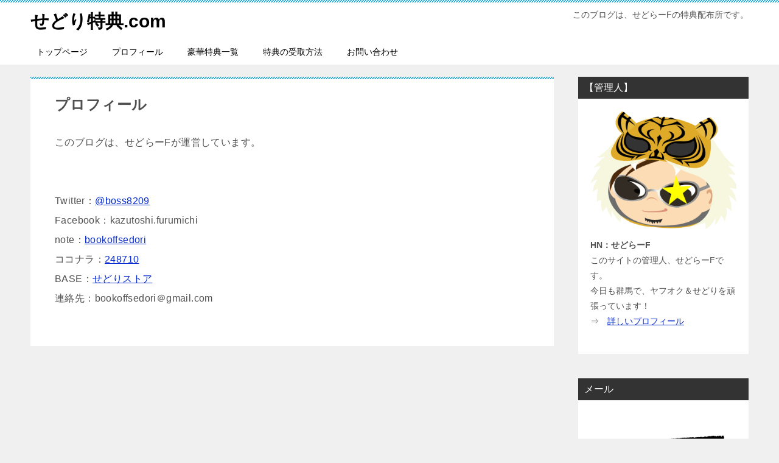

--- FILE ---
content_type: text/html; charset=UTF-8
request_url: https://xn--b9j2a1gq64m8q8a.com/?page_id=22
body_size: 7867
content:
<!doctype html>
<html lang="ja" class="col2 layout-footer-show">
<head>
	<meta charset="UTF-8">
	<meta name="viewport" content="width=device-width, initial-scale=1">
	<link rel="profile" href="http://gmpg.org/xfn/11">

	<title>プロフィール</title>
<style type="text/css">.color01{color: #0d91b3;}.color02{color: #0baad6;}.color03{color: #b4e5f3;}.color04{color: #dff3f9;}.color05{color: #e8f7fa;}.color06{color: #d2eff7;}.color07{color: #333333;}q{background: #d2eff7;}table:not(.review-table) thead th{border-color: #0baad6;background-color: #0baad6;}a:hover,a:active,a:focus{color: #0d91b3;}.keni-header_wrap{background-image: linear-gradient(-45deg,#fff 25%,#0baad6 25%, #0baad6 50%,#fff 50%, #fff 75%,#0baad6 75%, #0baad6);}.keni-header_cont .header-mail .btn_header{color: #0d91b3;}.site-title > a span{color: #0d91b3;}.keni-breadcrumb-list li a:hover,.keni-breadcrumb-list li a:active,.keni-breadcrumb-list li a:focus{color: #0d91b3;}.keni-section h1:not(.title_no-style){background-image: linear-gradient(-45deg,#fff 25%,#0baad6 25%, #0baad6 50%,#fff 50%, #fff 75%,#0baad6 75%, #0baad6);}.archive_title{background-image: linear-gradient(-45deg,#fff 25%,#0baad6 25%, #0baad6 50%,#fff 50%, #fff 75%,#0baad6 75%, #0baad6);} h2:not(.title_no-style){background: #0baad6;}.profile-box-title {background: #0baad6;}.keni-related-title {background: #0baad6;}.comments-area h2 {background: #0baad6;}h3:not(.title_no-style){border-top-color: #0baad6;border-bottom-color: #0baad6;color: #0d91b3;}h4:not(.title_no-style){border-bottom-color: #0baad6;color: #0d91b3;}h5:not(.title_no-style){color: #0d91b3;}.keni-section h1 a:hover,.keni-section h1 a:active,.keni-section h1 a:focus,.keni-section h3 a:hover,.keni-section h3 a:active,.keni-section h3 a:focus,.keni-section h4 a:hover,.keni-section h4 a:active,.keni-section h4 a:focus,.keni-section h5 a:hover,.keni-section h5 a:active,.keni-section h5 a:focus,.keni-section h6 a:hover,.keni-section h6 a:active,.keni-section h6 a:focus{color: #0d91b3;}.keni-section .sub-section_title {background: #333333;}.btn_style01{border-color: #0d91b3;color: #0d91b3;}.btn_style02{border-color: #0d91b3;color: #0d91b3;}.btn_style03{background: #0baad6;}.entry-list .entry_title a:hover,.entry-list .entry_title a:active,.entry-list .entry_title a:focus{color: #0d91b3;}.ently_read-more .btn{border-color: #0d91b3;color: #0d91b3;}.profile-box{background-color: #e8f7fa;}.advance-billing-box_next-title{color: #b4e5f3;}.step-chart li:nth-child(2){background-color: #dff3f9;}.step-chart_style01 li:nth-child(2)::after,.step-chart_style02 li:nth-child(2)::after{border-top-color: #dff3f9;}.step-chart li:nth-child(3){background-color: #b4e5f3;}.step-chart_style01 li:nth-child(3)::after,.step-chart_style02 li:nth-child(3)::after{border-top-color: #b4e5f3;}.step-chart li:nth-child(4){background-color: #0baad6;}.step-chart_style01 li:nth-child(4)::after,.step-chart_style02 li:nth-child(4)::after{border-top-color: #0baad6;}.toc-area_inner .toc-area_list > li::before{background: #0baad6;}.toc_title{color: #0d91b3;}.list_style02 li::before{background: #0baad6;}.dl_style02 dt{background: #0baad6;}.dl_style02 dd{background: #dff3f9;}.accordion-list dt{background: #0baad6;}.ranking-list .review_desc_title{color: #0d91b3;}.review_desc{background-color: #e8f7fa;}.item-box .item-box_title{color: #0d91b3;}.item-box02{background-image: linear-gradient(-45deg,#fff 25%,#0baad6 25%, #0baad6 50%,#fff 50%, #fff 75%,#0baad6 75%, #0baad6);}.item-box02 .item-box_inner{background-color: #e8f7fa;}.item-box02 .item-box_title{background-color: #0baad6;}.item-box03 .item-box_title{background-color: #0baad6;}.box_style01{background-image: linear-gradient(-45deg,#fff 25%,#0baad6 25%, #0baad6 50%,#fff 50%, #fff 75%,#0baad6 75%, #0baad6);}.box_style01 .box_inner{background-color: #e8f7fa;}.box_style03{background: #e8f7fa;}.box_style06{background-color: #e8f7fa;}.cast-box{background-image: linear-gradient(-45deg,#fff 25%,#0baad6 25%, #0baad6 50%,#fff 50%, #fff 75%,#0baad6 75%, #0baad6);}.cast-box .cast_name,.cast-box_sub .cast_name{color: #0d91b3;}.widget .cast-box_sub .cast-box_sub_title{background-image: linear-gradient(-45deg,#0baad6 25%, #0baad6 50%,#fff 50%, #fff 75%,#0baad6 75%, #0baad6);}.voice_styl02{background-color: #e8f7fa;}.voice_styl03{background-image: linear-gradient(-45deg,#fff 25%,#e8f7fa 25%, #e8f7fa 50%,#fff 50%, #fff 75%,#e8f7fa 75%, #e8f7fa);}.voice-box .voice_title{color: #0d91b3;}.chat_style02 .bubble{background-color: #0baad6;}.chat_style02 .bubble .bubble_in{border-color: #0baad6;}.related-entry-list .related-entry_title a:hover,.related-entry-list .related-entry_title a:active,.related-entry-list .related-entry_title a:focus{color: #0d91b3;}.interval01 span{background-color: #0baad6;}.interval02 span{background-color: #0baad6;}.page-nav .current,.page-nav li a:hover,.page-nav li a:active,.page-nav li a:focus{background: #0baad6;}.page-nav-bf .page-nav_next:hover,.page-nav-bf .page-nav_next:active,.page-nav-bf .page-nav_next:focus,.page-nav-bf .page-nav_prev:hover,.page-nav-bf .page-nav_prev:active,.page-nav-bf .page-nav_prev:focus{color: #0d91b3;}.nav-links .nav-next a:hover, .nav-links .nav-next a:active, .nav-links .nav-next a:focus, .nav-links .nav-previous a:hover, .nav-links .nav-previous a:active, .nav-links .nav-previous a:focus {color: #0d91b3; text-decoration: 'underline'; }.commentary-box .commentary-box_title{color: #0baad6;}.calendar tfoot td a:hover,.calendar tfoot td a:active,.calendar tfoot td a:focus{color: #0d91b3;}.form-mailmaga .form-mailmaga_title{color: #0baad6;}.form-login .form-login_title{color: #0baad6;}.form-login-item .form-login_title{color: #0baad6;}.contact-box{background-image: linear-gradient(-45deg,#fff 25%, #0baad6 25%, #0baad6 50%,#fff 50%, #fff 75%,#0baad6 75%, #0baad6);}.contact-box_inner{background-color: #e8f7fa;}.contact-box .contact-box-title{background-color: #0baad6;}.contact-box_tel{color: #0d91b3;}.widget_recent_entries .keni-section ul li a:hover,.widget_recent_entries .keni-section ul li a:active,.widget_recent_entries .keni-section ul li a:focus,.widget_archive .keni-section > ul li a:hover,.widget_archive .keni-section > ul li a:active,.widget_archive .keni-section > ul li a:focus,.widget_categories .keni-section > ul li a:hover,.widget_categories .keni-section > ul li a:active,.widget_categories .keni-section > ul li a:focus{color: #0d91b3;}.tagcloud a::before{color: #0d91b3;}.widget_recent_entries_img .list_widget_recent_entries_img .widget_recent_entries_img_entry_title a:hover,.widget_recent_entries_img .list_widget_recent_entries_img .widget_recent_entries_img_entry_title a:active,.widget_recent_entries_img .list_widget_recent_entries_img .widget_recent_entries_img_entry_title a:focus{color: #0d91b3;}.keni-link-card_title a:hover,.keni-link-card_title a:active,.keni-link-card_title a:focus{color: #0d91b3;}@media (min-width : 768px){.keni-gnav_inner li a:hover,.keni-gnav_inner li a:active,.keni-gnav_inner li a:focus{border-bottom-color: #0baad6;}.step-chart_style02 li:nth-child(2)::after{border-left-color: #dff3f9;}.step-chart_style02 li:nth-child(3)::after{border-left-color: #b4e5f3;}.step-chart_style02 li:nth-child(4)::after{border-left-color: #0baad6;}.col1 .contact-box_tel{color: #0d91b3;}.step-chart_style02 li:nth-child(1)::after,.step-chart_style02 li:nth-child(2)::after,.step-chart_style02 li:nth-child(3)::after,.step-chart_style02 li:nth-child(4)::after{border-top-color: transparent;}}@media (min-width : 920px){.contact-box_tel{color: #0d91b3;}}</style>    <script>
        var ajaxurl = 'https://xn--b9j2a1gq64m8q8a.com/wp-admin/admin-ajax.php';
        var sns_cnt = true;
    </script>
	<link rel='dns-prefetch' href='//webfonts.xserver.jp' />
<link rel='dns-prefetch' href='//s0.wp.com' />
<link rel='dns-prefetch' href='//secure.gravatar.com' />
<link rel='dns-prefetch' href='//s.w.org' />
<link rel="alternate" type="application/rss+xml" title="せどり特典.com &raquo; フィード" href="https://xn--b9j2a1gq64m8q8a.com/?feed=rss2" />
<link rel="alternate" type="application/rss+xml" title="せどり特典.com &raquo; コメントフィード" href="https://xn--b9j2a1gq64m8q8a.com/?feed=comments-rss2" />
		<script type="text/javascript">
			window._wpemojiSettings = {"baseUrl":"https:\/\/s.w.org\/images\/core\/emoji\/11\/72x72\/","ext":".png","svgUrl":"https:\/\/s.w.org\/images\/core\/emoji\/11\/svg\/","svgExt":".svg","source":{"concatemoji":"https:\/\/xn--b9j2a1gq64m8q8a.com\/wp-includes\/js\/wp-emoji-release.min.js?ver=4.9.28"}};
			!function(e,a,t){var n,r,o,i=a.createElement("canvas"),p=i.getContext&&i.getContext("2d");function s(e,t){var a=String.fromCharCode;p.clearRect(0,0,i.width,i.height),p.fillText(a.apply(this,e),0,0);e=i.toDataURL();return p.clearRect(0,0,i.width,i.height),p.fillText(a.apply(this,t),0,0),e===i.toDataURL()}function c(e){var t=a.createElement("script");t.src=e,t.defer=t.type="text/javascript",a.getElementsByTagName("head")[0].appendChild(t)}for(o=Array("flag","emoji"),t.supports={everything:!0,everythingExceptFlag:!0},r=0;r<o.length;r++)t.supports[o[r]]=function(e){if(!p||!p.fillText)return!1;switch(p.textBaseline="top",p.font="600 32px Arial",e){case"flag":return s([55356,56826,55356,56819],[55356,56826,8203,55356,56819])?!1:!s([55356,57332,56128,56423,56128,56418,56128,56421,56128,56430,56128,56423,56128,56447],[55356,57332,8203,56128,56423,8203,56128,56418,8203,56128,56421,8203,56128,56430,8203,56128,56423,8203,56128,56447]);case"emoji":return!s([55358,56760,9792,65039],[55358,56760,8203,9792,65039])}return!1}(o[r]),t.supports.everything=t.supports.everything&&t.supports[o[r]],"flag"!==o[r]&&(t.supports.everythingExceptFlag=t.supports.everythingExceptFlag&&t.supports[o[r]]);t.supports.everythingExceptFlag=t.supports.everythingExceptFlag&&!t.supports.flag,t.DOMReady=!1,t.readyCallback=function(){t.DOMReady=!0},t.supports.everything||(n=function(){t.readyCallback()},a.addEventListener?(a.addEventListener("DOMContentLoaded",n,!1),e.addEventListener("load",n,!1)):(e.attachEvent("onload",n),a.attachEvent("onreadystatechange",function(){"complete"===a.readyState&&t.readyCallback()})),(n=t.source||{}).concatemoji?c(n.concatemoji):n.wpemoji&&n.twemoji&&(c(n.twemoji),c(n.wpemoji)))}(window,document,window._wpemojiSettings);
		</script>
		<style type="text/css">
img.wp-smiley,
img.emoji {
	display: inline !important;
	border: none !important;
	box-shadow: none !important;
	height: 1em !important;
	width: 1em !important;
	margin: 0 .07em !important;
	vertical-align: -0.1em !important;
	background: none !important;
	padding: 0 !important;
}
</style>
<link rel='stylesheet' id='contact-form-7-css'  href='https://xn--b9j2a1gq64m8q8a.com/wp-content/plugins/contact-form-7/includes/css/styles.css?ver=5.1.1' type='text/css' media='all' />
<link rel='stylesheet' id='keni-style-css'  href='https://xn--b9j2a1gq64m8q8a.com/wp-content/themes/keni80_wp_standard_all_201907011342/style.css?ver=4.9.28' type='text/css' media='all' />
<link rel='stylesheet' id='keni_base-css'  href='https://xn--b9j2a1gq64m8q8a.com/wp-content/themes/keni80_wp_standard_all_201907011342/base.css?ver=4.9.28' type='text/css' media='all' />
<link rel='stylesheet' id='keni-advanced-css'  href='https://xn--b9j2a1gq64m8q8a.com/wp-content/themes/keni80_wp_standard_all_201907011342/advanced.css?ver=4.9.28' type='text/css' media='all' />
<link rel='stylesheet' id='jetpack_css-css'  href='https://xn--b9j2a1gq64m8q8a.com/wp-content/plugins/jetpack/css/jetpack.css?ver=6.8.5' type='text/css' media='all' />
<link rel="canonical" href="https://xn--b9j2a1gq64m8q8a.com/?page_id=22" />
<link rel='https://api.w.org/' href='https://xn--b9j2a1gq64m8q8a.com/index.php?rest_route=/' />
<link rel="EditURI" type="application/rsd+xml" title="RSD" href="https://xn--b9j2a1gq64m8q8a.com/xmlrpc.php?rsd" />
<link rel='shortlink' href='https://wp.me/PazCxP-m' />
<link rel="alternate" type="application/json+oembed" href="https://xn--b9j2a1gq64m8q8a.com/index.php?rest_route=%2Foembed%2F1.0%2Fembed&#038;url=https%3A%2F%2Fxn--b9j2a1gq64m8q8a.com%2F%3Fpage_id%3D22" />
<link rel="alternate" type="text/xml+oembed" href="https://xn--b9j2a1gq64m8q8a.com/index.php?rest_route=%2Foembed%2F1.0%2Fembed&#038;url=https%3A%2F%2Fxn--b9j2a1gq64m8q8a.com%2F%3Fpage_id%3D22&#038;format=xml" />

<link rel='dns-prefetch' href='//v0.wordpress.com'/>
<style type='text/css'>img#wpstats{display:none}</style><meta name="description" content="このブログは、せどらーFが運営しています。 &nbsp; Twitter：@boss8209 Facebook：kazutoshi.furumichi note：bookoffsedori ココナラ：248710 BAS …">
        <!--OGP-->
		<meta property="og:type" content="article" />
<meta property="og:url" content="https://xn--b9j2a1gq64m8q8a.com/?page_id=22" />
<meta property="og:title" content="プロフィール"/>
        <meta property="og:description" content="このブログは、せどらーFが運営しています。 &nbsp; Twitter：@boss8209 Facebook：kazutoshi.furumichi note：bookoffsedori ココナラ：248710 BAS …">
        <meta property="og:site_name" content="せどり特典.com">
        <meta property="og:image" content="">
		<meta property="og:locale" content="ja_JP">
		        <!--OGP-->
		
<!-- Jetpack Open Graph Tags -->
<meta property="og:type" content="article" />
<meta property="og:title" content="プロフィール" />
<meta property="og:url" content="https://xn--b9j2a1gq64m8q8a.com/?page_id=22" />
<meta property="og:description" content="このブログは、せどらーFが運営しています。 &nbsp; Twitter：@boss8209 Facebook&hellip;" />
<meta property="article:published_time" content="2018-12-01T06:21:59+00:00" />
<meta property="article:modified_time" content="2022-10-02T09:46:39+00:00" />
<meta property="og:site_name" content="せどり特典.com" />
<meta property="og:image" content="https://s0.wp.com/i/blank.jpg" />
<meta property="og:locale" content="ja_JP" />
<meta name="twitter:text:title" content="プロフィール" />
<meta name="twitter:card" content="summary" />

<!-- End Jetpack Open Graph Tags -->
</head>

<body class="page-template-default page page-id-22"><!--ページの属性-->

<div id="top" class="keni-container">

<!--▼▼ ヘッダー ▼▼-->
<div class="keni-header_wrap">
	<div class="keni-header_outer">
		
		<header class="keni-header keni-header_col1">
			<div class="keni-header_inner">

							<p class="site-title"><a href="https://xn--b9j2a1gq64m8q8a.com/" rel="home">せどり特典.com</a></p>
			
			<div class="keni-header_cont">
			このブログは、せどらーFの特典配布所です。			</div>

			</div><!--keni-header_inner-->
		</header><!--keni-header-->	</div><!--keni-header_outer-->
</div><!--keni-header_wrap-->
<!--▲▲ ヘッダー ▲▲-->

<div id="click-space"></div>

<!--▼▼ グローバルナビ ▼▼-->
<div class="keni-gnav_wrap">
	<div class="keni-gnav_outer">
		<nav class="keni-gnav">
			<div class="keni-gnav_inner">

				<ul id="menu" class="keni-gnav_cont">
				<li id="menu-item-8" class="menu-item menu-item-type-custom menu-item-object-custom menu-item-home menu-item-8"><a href="https://xn--b9j2a1gq64m8q8a.com">トップページ</a></li>
<li id="menu-item-24" class="menu-item menu-item-type-post_type menu-item-object-page current-menu-item page_item page-item-22 current_page_item menu-item-24"><a href="https://xn--b9j2a1gq64m8q8a.com/?page_id=22">プロフィール</a></li>
<li id="menu-item-106" class="menu-item menu-item-type-post_type menu-item-object-page menu-item-106"><a href="https://xn--b9j2a1gq64m8q8a.com/?page_id=98">豪華特典一覧</a></li>
<li id="menu-item-128" class="menu-item menu-item-type-post_type menu-item-object-page menu-item-128"><a href="https://xn--b9j2a1gq64m8q8a.com/?page_id=126">特典の受取方法</a></li>
<li id="menu-item-12" class="menu-item menu-item-type-post_type menu-item-object-page menu-item-12"><a href="https://xn--b9j2a1gq64m8q8a.com/?page_id=10">お問い合わせ</a></li>
				<li class="menu-search"><div class="search-box">
	<form role="search" method="get" id="keni_search" class="searchform" action="https://xn--b9j2a1gq64m8q8a.com/">
		<input type="text" value="" name="s"><button class="btn-search"><img src="https://xn--b9j2a1gq64m8q8a.com/wp-content/themes/keni80_wp_standard_all_201907011342/images/icon/search_black.svg" width="18" height="18"></button>
	</form>
</div></li>
				</ul>
			</div>
			<div class="keni-gnav_btn_wrap">
				<div class="keni-gnav_btn"><span class="keni-gnav_btn_icon-open"></span></div>
			</div>
		</nav>
	</div>
</div>



<div class="keni-main_wrap">
	<div class="keni-main_outer">

		<!--▼▼ メインコンテンツ ▼▼-->
		<main id="main" class="keni-main">
			<div class="keni-main_inner">

				<aside class="free-area free-area_before-title">
																	</aside><!-- #secondary -->

			<article id="post-22" class="post-22 page type-page status-publish" itemscope itemtype="http://schema.org/Article">
<meta itemscope itemprop="mainEntityOfPage"  itemType="https://schema.org/WebPage" itemid="" />
<div class="keni-section_wrap article_wrap">
	<div class="keni-section">

				<header class="article-header">
						<h1 class="entry_title" itemprop="headline">プロフィール</h1>
								</header><!-- .article-header -->
		
		<div class="article-body">
			            このブログは、せどらーFが運営しています。<br />
&nbsp;
<div class="myd-box--medium border-color--light-gray radius-3" style="width: 100%;">
<br />
Twitter：<a href="https://twitter.com/boss8209" rel="noopener" target="_blank">@boss8209</a><br />
Facebook：kazutoshi.furumichi<br />
note：<a href="https://note.com/bookoffsedori" rel="noopener" target="_blank">bookoffsedori</a><br />
ココナラ：<a href="https://coconala.com/users/248710" rel="noopener" target="_blank">248710</a><br />
BASE：<a href="https://sedori.supersale.jp/" rel="noopener" target="_blank">せどりストア</a><br />
連絡先：bookoffsedori＠gmail.com<br />
<br />
</div>		</div><!-- .article-body -->
		
		
    </div><!-- .keni-section -->
</div><!-- .keni-section_wrap -->



<div class="behind-article-area">
	<div class="keni-section_wrap keni-section_wrap_style02">
		<div class="keni-section">
				</div>
	</div>
</div><!-- .behind-article-area -->

</article><!-- #post-## -->

				<aside class="free-area free-area_after-cont">
																	</aside><!-- #secondary -->

			</div><!-- .keni-main_inner -->
		</main><!-- .keni-main -->


<aside id="secondary" class="keni-sub">
	<div id="text-4" class="keni-section_wrap widget widget_text"><section class="keni-section"><h3 class="sub-section_title">【管理人】</h3>			<div class="textwidget"><p><img class="alignnone size-full wp-image-25" src="https://xn--b9j2a1gq64m8q8a.com/wp-content/uploads/2018/12/20150217-001.gif" alt="" width="260" height="228" /><br />
<strong>HN：せどらーF</strong><br />
このサイトの管理人、せどらーFです。<br />
今日も群馬で、ヤフオク＆せどりを頑張っています！<br />
⇒　<a href="https://せどり特典.com/?page_id=22">詳しいプロフィール</a></p>
</div>
		</section></div><div id="text-6" class="keni-section_wrap widget widget_text"><section class="keni-section"><h3 class="sub-section_title">メール</h3>			<div class="textwidget"><p><center><a href="https://せどり特典.com/?page_id=10"><img class="alignnone size-medium wp-image-606" src="https://xn--b9j2a1gq64m8q8a.com/wp-content/uploads/2018/12/1263487-300x287.png" alt="" width="260" height="247" /></a></center>何かご質問がありましたら、<br />
以下のフォームよりお問い合わせ下さい。<br />
⇒　<a href="https://せどり特典.com/?page_id=10" target="_blank" rel="noopener">お問い合わせ</a></p>
</div>
		</section></div>		<div id="recent-posts-2" class="keni-section_wrap widget widget_recent_entries"><section class="keni-section">		<h3 class="sub-section_title">最近の投稿</h3>		<ul>
											<li>
					<a href="https://xn--b9j2a1gq64m8q8a.com/?p=1249">保護中: ダウンロード：出張買取せどりマニュアル</a>
									</li>
											<li>
					<a href="https://xn--b9j2a1gq64m8q8a.com/?p=1241">保護中: ダウンロード：ペラ買取サイトマニュアル（サポート付きVer.）</a>
									</li>
											<li>
					<a href="https://xn--b9j2a1gq64m8q8a.com/?p=1235">保護中: ダウンロード：買取せどりマニュアル</a>
									</li>
											<li>
					<a href="https://xn--b9j2a1gq64m8q8a.com/?p=1232">保護中: ダウンロード：ペラ買取サイトマニュアル</a>
									</li>
											<li>
					<a href="https://xn--b9j2a1gq64m8q8a.com/?p=1225">保護中: ダウンロード：古着・アパレルの仕入れ先お教えします！</a>
									</li>
					</ul>
		</section></div><div id="categories-2" class="keni-section_wrap widget widget_categories"><section class="keni-section"><h3 class="sub-section_title">カテゴリー</h3>		<ul>
	<li class="cat-item cat-item-37"><a href="https://xn--b9j2a1gq64m8q8a.com/?cat=37" >infotop</a>
</li>
	<li class="cat-item cat-item-25"><a href="https://xn--b9j2a1gq64m8q8a.com/?cat=25" >オリジナル</a>
</li>
	<li class="cat-item cat-item-13"><a href="https://xn--b9j2a1gq64m8q8a.com/?cat=13" >せどり</a>
</li>
	<li class="cat-item cat-item-4"><a href="https://xn--b9j2a1gq64m8q8a.com/?cat=4" >特典</a>
<ul class='children'>
	<li class="cat-item cat-item-31"><a href="https://xn--b9j2a1gq64m8q8a.com/?cat=31" >24,000円以上の特典</a>
</li>
	<li class="cat-item cat-item-26"><a href="https://xn--b9j2a1gq64m8q8a.com/?cat=26" >15,000円以上の特典</a>
</li>
	<li class="cat-item cat-item-8"><a href="https://xn--b9j2a1gq64m8q8a.com/?cat=8" >10,000円以上の特典</a>
</li>
	<li class="cat-item cat-item-7"><a href="https://xn--b9j2a1gq64m8q8a.com/?cat=7" title="10,000円未満の商材・ツール・サービスに付属する特典です。">10,000円未満の特典</a>
</li>
	<li class="cat-item cat-item-6"><a href="https://xn--b9j2a1gq64m8q8a.com/?cat=6" >5,000円未満の特典</a>
</li>
</ul>
</li>
	<li class="cat-item cat-item-28"><a href="https://xn--b9j2a1gq64m8q8a.com/?cat=28" >再配布権利付き</a>
</li>
	<li class="cat-item cat-item-5"><a href="https://xn--b9j2a1gq64m8q8a.com/?cat=5" >ダウンロード</a>
<ul class='children'>
	<li class="cat-item cat-item-41"><a href="https://xn--b9j2a1gq64m8q8a.com/?cat=41" >【D】オリジナル</a>
</li>
	<li class="cat-item cat-item-36"><a href="https://xn--b9j2a1gq64m8q8a.com/?cat=36" >【D】24000</a>
</li>
	<li class="cat-item cat-item-35"><a href="https://xn--b9j2a1gq64m8q8a.com/?cat=35" >【D】15,000</a>
</li>
	<li class="cat-item cat-item-33"><a href="https://xn--b9j2a1gq64m8q8a.com/?cat=33" >【D】10,000</a>
</li>
	<li class="cat-item cat-item-29"><a href="https://xn--b9j2a1gq64m8q8a.com/?cat=29" >【D】9,999</a>
</li>
	<li class="cat-item cat-item-27"><a href="https://xn--b9j2a1gq64m8q8a.com/?cat=27" title="5,000円未満の特典のダウンロードページです。">【D】4,999</a>
</li>
	<li class="cat-item cat-item-40"><a href="https://xn--b9j2a1gq64m8q8a.com/?cat=40" >【D】ココナラ</a>
</li>
</ul>
</li>
	<li class="cat-item cat-item-1"><a href="https://xn--b9j2a1gq64m8q8a.com/?cat=1" >未分類</a>
</li>
		</ul>
</section></div><div id="meta-2" class="keni-section_wrap widget widget_meta"><section class="keni-section"><h3 class="sub-section_title">メタ情報</h3>			<ul>
						<li><a href="https://xn--b9j2a1gq64m8q8a.com/wp-login.php">ログイン</a></li>
			<li><a href="https://xn--b9j2a1gq64m8q8a.com/?feed=rss2">投稿の <abbr title="Really Simple Syndication">RSS</abbr></a></li>
			<li><a href="https://xn--b9j2a1gq64m8q8a.com/?feed=comments-rss2">コメントの <abbr title="Really Simple Syndication">RSS</abbr></a></li>
			<li><a href="https://ja.wordpress.org/" title="Powered by WordPress, state-of-the-art semantic personal publishing platform.">WordPress.org</a></li>			</ul>
			</section></div></aside><!-- #secondary -->

	</div><!--keni-main_outer-->
</div><!--keni-main_wrap-->

<!--▼▼ パン屑リスト ▼▼-->
<div class="keni-breadcrumb-list_wrap">
	<div class="keni-breadcrumb-list_outer">
		<nav class="keni-breadcrumb-list">
			<ol class="keni-breadcrumb-list_inner" itemscope itemtype="http://schema.org/BreadcrumbList">
				<li itemprop="itemListElement" itemscope itemtype="http://schema.org/ListItem">
					<a itemprop="item" href="https://xn--b9j2a1gq64m8q8a.com"><span itemprop="name">せどり特典.com</span> TOP</a>
					<meta itemprop="position" content="1" />
				</li>
				<li>プロフィール</li>
			</ol>
		</nav>
	</div><!--keni-breadcrumb-list_outer-->
</div><!--keni-breadcrumb-list_wrap-->
<!--▲▲ パン屑リスト ▲▲-->


<!--▼▼ footer ▼▼-->
<div class="keni-footer_wrap">
	<div class="keni-footer_outer">
		<footer class="keni-footer">

			<div class="keni-footer_inner">
				<div class="keni-footer-cont_wrap">
										<div class="keni-footer-cont">
						<div id="text-8" class="keni-section_wrap widget widget_text"><section class="keni-section"><h3 class="sub-section_title">管理人</h3>			<div class="textwidget"><p><img class="alignnone size-full wp-image-25" src="https://xn--b9j2a1gq64m8q8a.com/wp-content/uploads/2018/12/20150217-001.gif" alt="" width="260" height="228" /><br />
<strong>HN：せどらーF</strong><br />
このサイトの管理人、せどらーFです。<br />
今日も群馬で、ヤフオク＆せどりを頑張っています！<br />
⇒　<a href="https://せどり特典.com/?page_id=22">詳しいプロフィール</a></p>
</div>
		</section></div>					</div>
															<div class="keni-footer-cont">
						<div id="text-9" class="keni-section_wrap widget widget_text"><section class="keni-section"><h3 class="sub-section_title">ご購入特典一覧</h3>			<div class="textwidget"><p>ご購入特典は、お買上げ金額ごとに分かれています。</p>
<p>● <a href="https://せどり特典.com/?cat=31" target="_blank" rel="noopener">24,000円以上の特典</a><br />
● <a href="https://せどり特典.com/?cat=26" target="_blank" rel="noopener">15,000円以上の特典</a><br />
● <a href="https://せどり特典.com/?cat=8" target="_blank" rel="noopener">10,000円以上の特典</a><br />
● <a href="https://せどり特典.com/?cat=7" target="_blank" rel="noopener">10,000円未満の特典</a><br />
● <a href="https://せどり特典.com/?cat=6" target="_blank" rel="noopener">5,000円以上の特典</a></p>
<p><a href="https://せどり特典.com/?page_id=126" target="_blank" rel="noopener">※特典のお受け取り方法</a></p>
</div>
		</section></div>					</div>
															<div class="keni-footer-cont">
						<div id="text-10" class="keni-section_wrap widget widget_text"><section class="keni-section"><h3 class="sub-section_title">メールマガジン</h3>			<div class="textwidget"><p>● <a href="https://bookoffsedori.net/?page_id=95" rel="noopener" target="_blank">仕入れ情報誌：ブックオフせどりマガジン</a><br />
● <a href="https://せどり特典.com/?page_id=10">お問い合わせ</a></p>
</div>
		</section></div>					</div>
					
				</div><!--keni-section_wrap-->
			</div><!--keni-footer_inner-->
		</footer><!--keni-footer-->

		<div class="keni-copyright_wrap">
			<div class="keni-copyright">

				<small>&copy; 2018 せどり特典.com</small>

			</div><!--keni-copyright_wrap-->
		</div><!--keni-copyright_wrap-->
	</div><!--keni-footer_outer-->
</div><!--keni-footer_wrap-->
<!--▲▲ footer ▲▲-->

<div class="keni-footer-panel_wrap">
<div class="keni-footer-panel_outer">
<aside class="keni-footer-panel">
<ul class="utility-menu">
 	<li class="utility-menu_item"><a href="https://xn--b9j2a1gq64m8q8a.com/"><span class="icon_home"></span>ホーム</a></li>
 	<li class="btn_share utility-menu_item"><span class="icon_share"></span>シェア</li>
 	<li class="utility-menu_item"><a href="https://せどり特典.com/?page_id=10"><span class="icon_mail"></span>お問合わせ</a></li>
 	<li class="utility-menu_item"><a href="#top"><span class="icon_arrow_s_up"></span>TOPへ</a></li>
</ul>
<div class="keni-footer-panel_sns">
<div class="sns-btn_wrap sns-btn_wrap_s">
<div class="sns-btn_tw"></div>
<div class="sns-btn_fb"></div>
<div class="sns-btn_hatena"></div>
<div class="sns-btn_gplus"></div>
</div>
</div>
</aside>
</div><!--keni-footer-panel_outer-->
</div><!--keni-footer-panel_wrap-->
</div><!--keni-container-->

<!--▼ページトップ-->
<p class="page-top"><a href="#top"></a></p>
<!--▲ページトップ-->

<script type='text/javascript' src='https://xn--b9j2a1gq64m8q8a.com/wp-includes/js/jquery/jquery.js?ver=1.12.4'></script>
<script type='text/javascript' src='https://xn--b9j2a1gq64m8q8a.com/wp-includes/js/jquery/jquery-migrate.min.js?ver=1.4.1'></script>
<script type='text/javascript' src='//webfonts.xserver.jp/js/xserver.js?ver=1.2.4'></script>
<script type='text/javascript'>
/* <![CDATA[ */
var wpcf7 = {"apiSettings":{"root":"https:\/\/xn--b9j2a1gq64m8q8a.com\/index.php?rest_route=\/contact-form-7\/v1","namespace":"contact-form-7\/v1"}};
/* ]]> */
</script>
<script type='text/javascript' src='https://xn--b9j2a1gq64m8q8a.com/wp-content/plugins/contact-form-7/includes/js/scripts.js?ver=5.1.1'></script>
<script type='text/javascript' src='https://s0.wp.com/wp-content/js/devicepx-jetpack.js?ver=202604'></script>
<script type='text/javascript' src='https://secure.gravatar.com/js/gprofiles.js?ver=2026Janaa'></script>
<script type='text/javascript'>
/* <![CDATA[ */
var WPGroHo = {"my_hash":""};
/* ]]> */
</script>
<script type='text/javascript' src='https://xn--b9j2a1gq64m8q8a.com/wp-content/plugins/jetpack/modules/wpgroho.js?ver=4.9.28'></script>
<script type='text/javascript' src='https://xn--b9j2a1gq64m8q8a.com/wp-content/themes/keni80_wp_standard_all_201907011342/js/navigation.js?ver=20151215'></script>
<script type='text/javascript' src='https://xn--b9j2a1gq64m8q8a.com/wp-content/themes/keni80_wp_standard_all_201907011342/js/skip-link-focus-fix.js?ver=20151215'></script>
<script type='text/javascript' src='https://xn--b9j2a1gq64m8q8a.com/wp-content/themes/keni80_wp_standard_all_201907011342/js/utility.js?ver=4.9.28'></script>
<script type='text/javascript' src='https://xn--b9j2a1gq64m8q8a.com/wp-content/themes/keni80_wp_standard_all_201907011342/js/insertstyle.js?ver=4.9.28'></script>
<script type='text/javascript' src='https://xn--b9j2a1gq64m8q8a.com/wp-content/themes/keni80_wp_standard_all_201907011342/js/fontawesome-all.js?ver=4.9.28'></script>
<script type='text/javascript' src='https://xn--b9j2a1gq64m8q8a.com/wp-content/plugins/jetpack/_inc/build/widgets/milestone/milestone.min.js?ver=20160520'></script>
<script type='text/javascript' src='https://xn--b9j2a1gq64m8q8a.com/wp-includes/js/wp-embed.min.js?ver=4.9.28'></script>
<style type="text/css">.color01{color: #0d91b3;}.color02{color: #0baad6;}.color03{color: #b4e5f3;}.color04{color: #dff3f9;}.color05{color: #e8f7fa;}.color06{color: #d2eff7;}.color07{color: #333333;}q{background: #d2eff7;}table:not(.review-table) thead th{border-color: #0baad6;background-color: #0baad6;}a:hover,a:active,a:focus{color: #0d91b3;}.keni-header_wrap{background-image: linear-gradient(-45deg,#fff 25%,#0baad6 25%, #0baad6 50%,#fff 50%, #fff 75%,#0baad6 75%, #0baad6);}.keni-header_cont .header-mail .btn_header{color: #0d91b3;}.site-title > a span{color: #0d91b3;}.keni-breadcrumb-list li a:hover,.keni-breadcrumb-list li a:active,.keni-breadcrumb-list li a:focus{color: #0d91b3;}.keni-section h1:not(.title_no-style){background-image: linear-gradient(-45deg,#fff 25%,#0baad6 25%, #0baad6 50%,#fff 50%, #fff 75%,#0baad6 75%, #0baad6);}.archive_title{background-image: linear-gradient(-45deg,#fff 25%,#0baad6 25%, #0baad6 50%,#fff 50%, #fff 75%,#0baad6 75%, #0baad6);} h2:not(.title_no-style){background: #0baad6;}.profile-box-title {background: #0baad6;}.keni-related-title {background: #0baad6;}.comments-area h2 {background: #0baad6;}h3:not(.title_no-style){border-top-color: #0baad6;border-bottom-color: #0baad6;color: #0d91b3;}h4:not(.title_no-style){border-bottom-color: #0baad6;color: #0d91b3;}h5:not(.title_no-style){color: #0d91b3;}.keni-section h1 a:hover,.keni-section h1 a:active,.keni-section h1 a:focus,.keni-section h3 a:hover,.keni-section h3 a:active,.keni-section h3 a:focus,.keni-section h4 a:hover,.keni-section h4 a:active,.keni-section h4 a:focus,.keni-section h5 a:hover,.keni-section h5 a:active,.keni-section h5 a:focus,.keni-section h6 a:hover,.keni-section h6 a:active,.keni-section h6 a:focus{color: #0d91b3;}.keni-section .sub-section_title {background: #333333;}.btn_style01{border-color: #0d91b3;color: #0d91b3;}.btn_style02{border-color: #0d91b3;color: #0d91b3;}.btn_style03{background: #0baad6;}.entry-list .entry_title a:hover,.entry-list .entry_title a:active,.entry-list .entry_title a:focus{color: #0d91b3;}.ently_read-more .btn{border-color: #0d91b3;color: #0d91b3;}.profile-box{background-color: #e8f7fa;}.advance-billing-box_next-title{color: #b4e5f3;}.step-chart li:nth-child(2){background-color: #dff3f9;}.step-chart_style01 li:nth-child(2)::after,.step-chart_style02 li:nth-child(2)::after{border-top-color: #dff3f9;}.step-chart li:nth-child(3){background-color: #b4e5f3;}.step-chart_style01 li:nth-child(3)::after,.step-chart_style02 li:nth-child(3)::after{border-top-color: #b4e5f3;}.step-chart li:nth-child(4){background-color: #0baad6;}.step-chart_style01 li:nth-child(4)::after,.step-chart_style02 li:nth-child(4)::after{border-top-color: #0baad6;}.toc-area_inner .toc-area_list > li::before{background: #0baad6;}.toc_title{color: #0d91b3;}.list_style02 li::before{background: #0baad6;}.dl_style02 dt{background: #0baad6;}.dl_style02 dd{background: #dff3f9;}.accordion-list dt{background: #0baad6;}.ranking-list .review_desc_title{color: #0d91b3;}.review_desc{background-color: #e8f7fa;}.item-box .item-box_title{color: #0d91b3;}.item-box02{background-image: linear-gradient(-45deg,#fff 25%,#0baad6 25%, #0baad6 50%,#fff 50%, #fff 75%,#0baad6 75%, #0baad6);}.item-box02 .item-box_inner{background-color: #e8f7fa;}.item-box02 .item-box_title{background-color: #0baad6;}.item-box03 .item-box_title{background-color: #0baad6;}.box_style01{background-image: linear-gradient(-45deg,#fff 25%,#0baad6 25%, #0baad6 50%,#fff 50%, #fff 75%,#0baad6 75%, #0baad6);}.box_style01 .box_inner{background-color: #e8f7fa;}.box_style03{background: #e8f7fa;}.box_style06{background-color: #e8f7fa;}.cast-box{background-image: linear-gradient(-45deg,#fff 25%,#0baad6 25%, #0baad6 50%,#fff 50%, #fff 75%,#0baad6 75%, #0baad6);}.cast-box .cast_name,.cast-box_sub .cast_name{color: #0d91b3;}.widget .cast-box_sub .cast-box_sub_title{background-image: linear-gradient(-45deg,#0baad6 25%, #0baad6 50%,#fff 50%, #fff 75%,#0baad6 75%, #0baad6);}.voice_styl02{background-color: #e8f7fa;}.voice_styl03{background-image: linear-gradient(-45deg,#fff 25%,#e8f7fa 25%, #e8f7fa 50%,#fff 50%, #fff 75%,#e8f7fa 75%, #e8f7fa);}.voice-box .voice_title{color: #0d91b3;}.chat_style02 .bubble{background-color: #0baad6;}.chat_style02 .bubble .bubble_in{border-color: #0baad6;}.related-entry-list .related-entry_title a:hover,.related-entry-list .related-entry_title a:active,.related-entry-list .related-entry_title a:focus{color: #0d91b3;}.interval01 span{background-color: #0baad6;}.interval02 span{background-color: #0baad6;}.page-nav .current,.page-nav li a:hover,.page-nav li a:active,.page-nav li a:focus{background: #0baad6;}.page-nav-bf .page-nav_next:hover,.page-nav-bf .page-nav_next:active,.page-nav-bf .page-nav_next:focus,.page-nav-bf .page-nav_prev:hover,.page-nav-bf .page-nav_prev:active,.page-nav-bf .page-nav_prev:focus{color: #0d91b3;}.nav-links .nav-next a:hover, .nav-links .nav-next a:active, .nav-links .nav-next a:focus, .nav-links .nav-previous a:hover, .nav-links .nav-previous a:active, .nav-links .nav-previous a:focus {color: #0d91b3; text-decoration: 'underline'; }.commentary-box .commentary-box_title{color: #0baad6;}.calendar tfoot td a:hover,.calendar tfoot td a:active,.calendar tfoot td a:focus{color: #0d91b3;}.form-mailmaga .form-mailmaga_title{color: #0baad6;}.form-login .form-login_title{color: #0baad6;}.form-login-item .form-login_title{color: #0baad6;}.contact-box{background-image: linear-gradient(-45deg,#fff 25%, #0baad6 25%, #0baad6 50%,#fff 50%, #fff 75%,#0baad6 75%, #0baad6);}.contact-box_inner{background-color: #e8f7fa;}.contact-box .contact-box-title{background-color: #0baad6;}.contact-box_tel{color: #0d91b3;}.widget_recent_entries .keni-section ul li a:hover,.widget_recent_entries .keni-section ul li a:active,.widget_recent_entries .keni-section ul li a:focus,.widget_archive .keni-section > ul li a:hover,.widget_archive .keni-section > ul li a:active,.widget_archive .keni-section > ul li a:focus,.widget_categories .keni-section > ul li a:hover,.widget_categories .keni-section > ul li a:active,.widget_categories .keni-section > ul li a:focus{color: #0d91b3;}.tagcloud a::before{color: #0d91b3;}.widget_recent_entries_img .list_widget_recent_entries_img .widget_recent_entries_img_entry_title a:hover,.widget_recent_entries_img .list_widget_recent_entries_img .widget_recent_entries_img_entry_title a:active,.widget_recent_entries_img .list_widget_recent_entries_img .widget_recent_entries_img_entry_title a:focus{color: #0d91b3;}.keni-link-card_title a:hover,.keni-link-card_title a:active,.keni-link-card_title a:focus{color: #0d91b3;}@media (min-width : 768px){.keni-gnav_inner li a:hover,.keni-gnav_inner li a:active,.keni-gnav_inner li a:focus{border-bottom-color: #0baad6;}.step-chart_style02 li:nth-child(2)::after{border-left-color: #dff3f9;}.step-chart_style02 li:nth-child(3)::after{border-left-color: #b4e5f3;}.step-chart_style02 li:nth-child(4)::after{border-left-color: #0baad6;}.col1 .contact-box_tel{color: #0d91b3;}.step-chart_style02 li:nth-child(1)::after,.step-chart_style02 li:nth-child(2)::after,.step-chart_style02 li:nth-child(3)::after,.step-chart_style02 li:nth-child(4)::after{border-top-color: transparent;}}@media (min-width : 920px){.contact-box_tel{color: #0d91b3;}}</style>	<div style="display:none">
	</div>
<script type='text/javascript' src='https://stats.wp.com/e-202604.js' async='async' defer='defer'></script>
<script type='text/javascript'>
	_stq = window._stq || [];
	_stq.push([ 'view', {v:'ext',j:'1:6.8.5',blog:'156253009',post:'22',tz:'9',srv:'xn--b9j2a1gq64m8q8a.com'} ]);
	_stq.push([ 'clickTrackerInit', '156253009', '22' ]);
</script>

</body>
</html>
